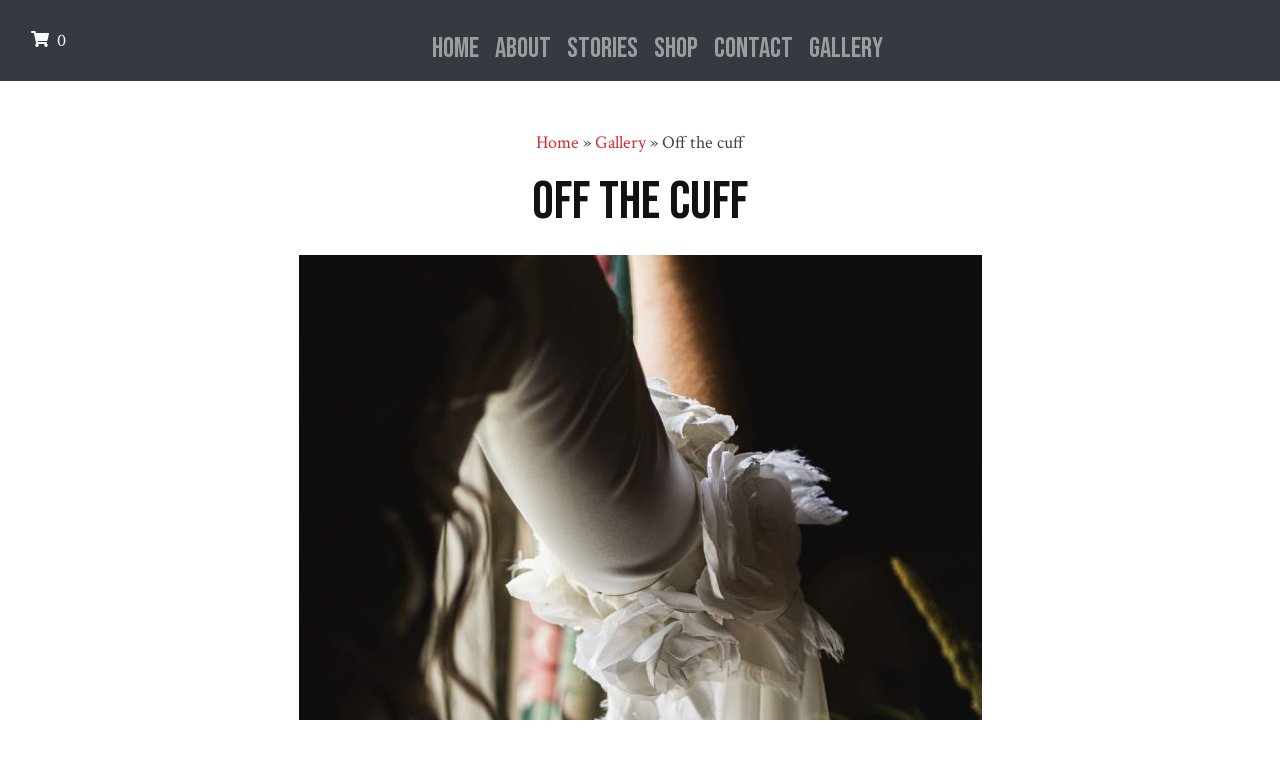

--- FILE ---
content_type: text/html; charset=utf-8
request_url: https://www.google.com/recaptcha/api2/anchor?ar=1&k=6LfPOP4lAAAAAPZsrDv9RlPzJfyLEJEcI5UQIHk5&co=aHR0cHM6Ly9kdWxjaW1hLmNvLnVrOjQ0Mw..&hl=en&v=PoyoqOPhxBO7pBk68S4YbpHZ&size=invisible&anchor-ms=20000&execute-ms=30000&cb=tbrce4us62yw
body_size: 48942
content:
<!DOCTYPE HTML><html dir="ltr" lang="en"><head><meta http-equiv="Content-Type" content="text/html; charset=UTF-8">
<meta http-equiv="X-UA-Compatible" content="IE=edge">
<title>reCAPTCHA</title>
<style type="text/css">
/* cyrillic-ext */
@font-face {
  font-family: 'Roboto';
  font-style: normal;
  font-weight: 400;
  font-stretch: 100%;
  src: url(//fonts.gstatic.com/s/roboto/v48/KFO7CnqEu92Fr1ME7kSn66aGLdTylUAMa3GUBHMdazTgWw.woff2) format('woff2');
  unicode-range: U+0460-052F, U+1C80-1C8A, U+20B4, U+2DE0-2DFF, U+A640-A69F, U+FE2E-FE2F;
}
/* cyrillic */
@font-face {
  font-family: 'Roboto';
  font-style: normal;
  font-weight: 400;
  font-stretch: 100%;
  src: url(//fonts.gstatic.com/s/roboto/v48/KFO7CnqEu92Fr1ME7kSn66aGLdTylUAMa3iUBHMdazTgWw.woff2) format('woff2');
  unicode-range: U+0301, U+0400-045F, U+0490-0491, U+04B0-04B1, U+2116;
}
/* greek-ext */
@font-face {
  font-family: 'Roboto';
  font-style: normal;
  font-weight: 400;
  font-stretch: 100%;
  src: url(//fonts.gstatic.com/s/roboto/v48/KFO7CnqEu92Fr1ME7kSn66aGLdTylUAMa3CUBHMdazTgWw.woff2) format('woff2');
  unicode-range: U+1F00-1FFF;
}
/* greek */
@font-face {
  font-family: 'Roboto';
  font-style: normal;
  font-weight: 400;
  font-stretch: 100%;
  src: url(//fonts.gstatic.com/s/roboto/v48/KFO7CnqEu92Fr1ME7kSn66aGLdTylUAMa3-UBHMdazTgWw.woff2) format('woff2');
  unicode-range: U+0370-0377, U+037A-037F, U+0384-038A, U+038C, U+038E-03A1, U+03A3-03FF;
}
/* math */
@font-face {
  font-family: 'Roboto';
  font-style: normal;
  font-weight: 400;
  font-stretch: 100%;
  src: url(//fonts.gstatic.com/s/roboto/v48/KFO7CnqEu92Fr1ME7kSn66aGLdTylUAMawCUBHMdazTgWw.woff2) format('woff2');
  unicode-range: U+0302-0303, U+0305, U+0307-0308, U+0310, U+0312, U+0315, U+031A, U+0326-0327, U+032C, U+032F-0330, U+0332-0333, U+0338, U+033A, U+0346, U+034D, U+0391-03A1, U+03A3-03A9, U+03B1-03C9, U+03D1, U+03D5-03D6, U+03F0-03F1, U+03F4-03F5, U+2016-2017, U+2034-2038, U+203C, U+2040, U+2043, U+2047, U+2050, U+2057, U+205F, U+2070-2071, U+2074-208E, U+2090-209C, U+20D0-20DC, U+20E1, U+20E5-20EF, U+2100-2112, U+2114-2115, U+2117-2121, U+2123-214F, U+2190, U+2192, U+2194-21AE, U+21B0-21E5, U+21F1-21F2, U+21F4-2211, U+2213-2214, U+2216-22FF, U+2308-230B, U+2310, U+2319, U+231C-2321, U+2336-237A, U+237C, U+2395, U+239B-23B7, U+23D0, U+23DC-23E1, U+2474-2475, U+25AF, U+25B3, U+25B7, U+25BD, U+25C1, U+25CA, U+25CC, U+25FB, U+266D-266F, U+27C0-27FF, U+2900-2AFF, U+2B0E-2B11, U+2B30-2B4C, U+2BFE, U+3030, U+FF5B, U+FF5D, U+1D400-1D7FF, U+1EE00-1EEFF;
}
/* symbols */
@font-face {
  font-family: 'Roboto';
  font-style: normal;
  font-weight: 400;
  font-stretch: 100%;
  src: url(//fonts.gstatic.com/s/roboto/v48/KFO7CnqEu92Fr1ME7kSn66aGLdTylUAMaxKUBHMdazTgWw.woff2) format('woff2');
  unicode-range: U+0001-000C, U+000E-001F, U+007F-009F, U+20DD-20E0, U+20E2-20E4, U+2150-218F, U+2190, U+2192, U+2194-2199, U+21AF, U+21E6-21F0, U+21F3, U+2218-2219, U+2299, U+22C4-22C6, U+2300-243F, U+2440-244A, U+2460-24FF, U+25A0-27BF, U+2800-28FF, U+2921-2922, U+2981, U+29BF, U+29EB, U+2B00-2BFF, U+4DC0-4DFF, U+FFF9-FFFB, U+10140-1018E, U+10190-1019C, U+101A0, U+101D0-101FD, U+102E0-102FB, U+10E60-10E7E, U+1D2C0-1D2D3, U+1D2E0-1D37F, U+1F000-1F0FF, U+1F100-1F1AD, U+1F1E6-1F1FF, U+1F30D-1F30F, U+1F315, U+1F31C, U+1F31E, U+1F320-1F32C, U+1F336, U+1F378, U+1F37D, U+1F382, U+1F393-1F39F, U+1F3A7-1F3A8, U+1F3AC-1F3AF, U+1F3C2, U+1F3C4-1F3C6, U+1F3CA-1F3CE, U+1F3D4-1F3E0, U+1F3ED, U+1F3F1-1F3F3, U+1F3F5-1F3F7, U+1F408, U+1F415, U+1F41F, U+1F426, U+1F43F, U+1F441-1F442, U+1F444, U+1F446-1F449, U+1F44C-1F44E, U+1F453, U+1F46A, U+1F47D, U+1F4A3, U+1F4B0, U+1F4B3, U+1F4B9, U+1F4BB, U+1F4BF, U+1F4C8-1F4CB, U+1F4D6, U+1F4DA, U+1F4DF, U+1F4E3-1F4E6, U+1F4EA-1F4ED, U+1F4F7, U+1F4F9-1F4FB, U+1F4FD-1F4FE, U+1F503, U+1F507-1F50B, U+1F50D, U+1F512-1F513, U+1F53E-1F54A, U+1F54F-1F5FA, U+1F610, U+1F650-1F67F, U+1F687, U+1F68D, U+1F691, U+1F694, U+1F698, U+1F6AD, U+1F6B2, U+1F6B9-1F6BA, U+1F6BC, U+1F6C6-1F6CF, U+1F6D3-1F6D7, U+1F6E0-1F6EA, U+1F6F0-1F6F3, U+1F6F7-1F6FC, U+1F700-1F7FF, U+1F800-1F80B, U+1F810-1F847, U+1F850-1F859, U+1F860-1F887, U+1F890-1F8AD, U+1F8B0-1F8BB, U+1F8C0-1F8C1, U+1F900-1F90B, U+1F93B, U+1F946, U+1F984, U+1F996, U+1F9E9, U+1FA00-1FA6F, U+1FA70-1FA7C, U+1FA80-1FA89, U+1FA8F-1FAC6, U+1FACE-1FADC, U+1FADF-1FAE9, U+1FAF0-1FAF8, U+1FB00-1FBFF;
}
/* vietnamese */
@font-face {
  font-family: 'Roboto';
  font-style: normal;
  font-weight: 400;
  font-stretch: 100%;
  src: url(//fonts.gstatic.com/s/roboto/v48/KFO7CnqEu92Fr1ME7kSn66aGLdTylUAMa3OUBHMdazTgWw.woff2) format('woff2');
  unicode-range: U+0102-0103, U+0110-0111, U+0128-0129, U+0168-0169, U+01A0-01A1, U+01AF-01B0, U+0300-0301, U+0303-0304, U+0308-0309, U+0323, U+0329, U+1EA0-1EF9, U+20AB;
}
/* latin-ext */
@font-face {
  font-family: 'Roboto';
  font-style: normal;
  font-weight: 400;
  font-stretch: 100%;
  src: url(//fonts.gstatic.com/s/roboto/v48/KFO7CnqEu92Fr1ME7kSn66aGLdTylUAMa3KUBHMdazTgWw.woff2) format('woff2');
  unicode-range: U+0100-02BA, U+02BD-02C5, U+02C7-02CC, U+02CE-02D7, U+02DD-02FF, U+0304, U+0308, U+0329, U+1D00-1DBF, U+1E00-1E9F, U+1EF2-1EFF, U+2020, U+20A0-20AB, U+20AD-20C0, U+2113, U+2C60-2C7F, U+A720-A7FF;
}
/* latin */
@font-face {
  font-family: 'Roboto';
  font-style: normal;
  font-weight: 400;
  font-stretch: 100%;
  src: url(//fonts.gstatic.com/s/roboto/v48/KFO7CnqEu92Fr1ME7kSn66aGLdTylUAMa3yUBHMdazQ.woff2) format('woff2');
  unicode-range: U+0000-00FF, U+0131, U+0152-0153, U+02BB-02BC, U+02C6, U+02DA, U+02DC, U+0304, U+0308, U+0329, U+2000-206F, U+20AC, U+2122, U+2191, U+2193, U+2212, U+2215, U+FEFF, U+FFFD;
}
/* cyrillic-ext */
@font-face {
  font-family: 'Roboto';
  font-style: normal;
  font-weight: 500;
  font-stretch: 100%;
  src: url(//fonts.gstatic.com/s/roboto/v48/KFO7CnqEu92Fr1ME7kSn66aGLdTylUAMa3GUBHMdazTgWw.woff2) format('woff2');
  unicode-range: U+0460-052F, U+1C80-1C8A, U+20B4, U+2DE0-2DFF, U+A640-A69F, U+FE2E-FE2F;
}
/* cyrillic */
@font-face {
  font-family: 'Roboto';
  font-style: normal;
  font-weight: 500;
  font-stretch: 100%;
  src: url(//fonts.gstatic.com/s/roboto/v48/KFO7CnqEu92Fr1ME7kSn66aGLdTylUAMa3iUBHMdazTgWw.woff2) format('woff2');
  unicode-range: U+0301, U+0400-045F, U+0490-0491, U+04B0-04B1, U+2116;
}
/* greek-ext */
@font-face {
  font-family: 'Roboto';
  font-style: normal;
  font-weight: 500;
  font-stretch: 100%;
  src: url(//fonts.gstatic.com/s/roboto/v48/KFO7CnqEu92Fr1ME7kSn66aGLdTylUAMa3CUBHMdazTgWw.woff2) format('woff2');
  unicode-range: U+1F00-1FFF;
}
/* greek */
@font-face {
  font-family: 'Roboto';
  font-style: normal;
  font-weight: 500;
  font-stretch: 100%;
  src: url(//fonts.gstatic.com/s/roboto/v48/KFO7CnqEu92Fr1ME7kSn66aGLdTylUAMa3-UBHMdazTgWw.woff2) format('woff2');
  unicode-range: U+0370-0377, U+037A-037F, U+0384-038A, U+038C, U+038E-03A1, U+03A3-03FF;
}
/* math */
@font-face {
  font-family: 'Roboto';
  font-style: normal;
  font-weight: 500;
  font-stretch: 100%;
  src: url(//fonts.gstatic.com/s/roboto/v48/KFO7CnqEu92Fr1ME7kSn66aGLdTylUAMawCUBHMdazTgWw.woff2) format('woff2');
  unicode-range: U+0302-0303, U+0305, U+0307-0308, U+0310, U+0312, U+0315, U+031A, U+0326-0327, U+032C, U+032F-0330, U+0332-0333, U+0338, U+033A, U+0346, U+034D, U+0391-03A1, U+03A3-03A9, U+03B1-03C9, U+03D1, U+03D5-03D6, U+03F0-03F1, U+03F4-03F5, U+2016-2017, U+2034-2038, U+203C, U+2040, U+2043, U+2047, U+2050, U+2057, U+205F, U+2070-2071, U+2074-208E, U+2090-209C, U+20D0-20DC, U+20E1, U+20E5-20EF, U+2100-2112, U+2114-2115, U+2117-2121, U+2123-214F, U+2190, U+2192, U+2194-21AE, U+21B0-21E5, U+21F1-21F2, U+21F4-2211, U+2213-2214, U+2216-22FF, U+2308-230B, U+2310, U+2319, U+231C-2321, U+2336-237A, U+237C, U+2395, U+239B-23B7, U+23D0, U+23DC-23E1, U+2474-2475, U+25AF, U+25B3, U+25B7, U+25BD, U+25C1, U+25CA, U+25CC, U+25FB, U+266D-266F, U+27C0-27FF, U+2900-2AFF, U+2B0E-2B11, U+2B30-2B4C, U+2BFE, U+3030, U+FF5B, U+FF5D, U+1D400-1D7FF, U+1EE00-1EEFF;
}
/* symbols */
@font-face {
  font-family: 'Roboto';
  font-style: normal;
  font-weight: 500;
  font-stretch: 100%;
  src: url(//fonts.gstatic.com/s/roboto/v48/KFO7CnqEu92Fr1ME7kSn66aGLdTylUAMaxKUBHMdazTgWw.woff2) format('woff2');
  unicode-range: U+0001-000C, U+000E-001F, U+007F-009F, U+20DD-20E0, U+20E2-20E4, U+2150-218F, U+2190, U+2192, U+2194-2199, U+21AF, U+21E6-21F0, U+21F3, U+2218-2219, U+2299, U+22C4-22C6, U+2300-243F, U+2440-244A, U+2460-24FF, U+25A0-27BF, U+2800-28FF, U+2921-2922, U+2981, U+29BF, U+29EB, U+2B00-2BFF, U+4DC0-4DFF, U+FFF9-FFFB, U+10140-1018E, U+10190-1019C, U+101A0, U+101D0-101FD, U+102E0-102FB, U+10E60-10E7E, U+1D2C0-1D2D3, U+1D2E0-1D37F, U+1F000-1F0FF, U+1F100-1F1AD, U+1F1E6-1F1FF, U+1F30D-1F30F, U+1F315, U+1F31C, U+1F31E, U+1F320-1F32C, U+1F336, U+1F378, U+1F37D, U+1F382, U+1F393-1F39F, U+1F3A7-1F3A8, U+1F3AC-1F3AF, U+1F3C2, U+1F3C4-1F3C6, U+1F3CA-1F3CE, U+1F3D4-1F3E0, U+1F3ED, U+1F3F1-1F3F3, U+1F3F5-1F3F7, U+1F408, U+1F415, U+1F41F, U+1F426, U+1F43F, U+1F441-1F442, U+1F444, U+1F446-1F449, U+1F44C-1F44E, U+1F453, U+1F46A, U+1F47D, U+1F4A3, U+1F4B0, U+1F4B3, U+1F4B9, U+1F4BB, U+1F4BF, U+1F4C8-1F4CB, U+1F4D6, U+1F4DA, U+1F4DF, U+1F4E3-1F4E6, U+1F4EA-1F4ED, U+1F4F7, U+1F4F9-1F4FB, U+1F4FD-1F4FE, U+1F503, U+1F507-1F50B, U+1F50D, U+1F512-1F513, U+1F53E-1F54A, U+1F54F-1F5FA, U+1F610, U+1F650-1F67F, U+1F687, U+1F68D, U+1F691, U+1F694, U+1F698, U+1F6AD, U+1F6B2, U+1F6B9-1F6BA, U+1F6BC, U+1F6C6-1F6CF, U+1F6D3-1F6D7, U+1F6E0-1F6EA, U+1F6F0-1F6F3, U+1F6F7-1F6FC, U+1F700-1F7FF, U+1F800-1F80B, U+1F810-1F847, U+1F850-1F859, U+1F860-1F887, U+1F890-1F8AD, U+1F8B0-1F8BB, U+1F8C0-1F8C1, U+1F900-1F90B, U+1F93B, U+1F946, U+1F984, U+1F996, U+1F9E9, U+1FA00-1FA6F, U+1FA70-1FA7C, U+1FA80-1FA89, U+1FA8F-1FAC6, U+1FACE-1FADC, U+1FADF-1FAE9, U+1FAF0-1FAF8, U+1FB00-1FBFF;
}
/* vietnamese */
@font-face {
  font-family: 'Roboto';
  font-style: normal;
  font-weight: 500;
  font-stretch: 100%;
  src: url(//fonts.gstatic.com/s/roboto/v48/KFO7CnqEu92Fr1ME7kSn66aGLdTylUAMa3OUBHMdazTgWw.woff2) format('woff2');
  unicode-range: U+0102-0103, U+0110-0111, U+0128-0129, U+0168-0169, U+01A0-01A1, U+01AF-01B0, U+0300-0301, U+0303-0304, U+0308-0309, U+0323, U+0329, U+1EA0-1EF9, U+20AB;
}
/* latin-ext */
@font-face {
  font-family: 'Roboto';
  font-style: normal;
  font-weight: 500;
  font-stretch: 100%;
  src: url(//fonts.gstatic.com/s/roboto/v48/KFO7CnqEu92Fr1ME7kSn66aGLdTylUAMa3KUBHMdazTgWw.woff2) format('woff2');
  unicode-range: U+0100-02BA, U+02BD-02C5, U+02C7-02CC, U+02CE-02D7, U+02DD-02FF, U+0304, U+0308, U+0329, U+1D00-1DBF, U+1E00-1E9F, U+1EF2-1EFF, U+2020, U+20A0-20AB, U+20AD-20C0, U+2113, U+2C60-2C7F, U+A720-A7FF;
}
/* latin */
@font-face {
  font-family: 'Roboto';
  font-style: normal;
  font-weight: 500;
  font-stretch: 100%;
  src: url(//fonts.gstatic.com/s/roboto/v48/KFO7CnqEu92Fr1ME7kSn66aGLdTylUAMa3yUBHMdazQ.woff2) format('woff2');
  unicode-range: U+0000-00FF, U+0131, U+0152-0153, U+02BB-02BC, U+02C6, U+02DA, U+02DC, U+0304, U+0308, U+0329, U+2000-206F, U+20AC, U+2122, U+2191, U+2193, U+2212, U+2215, U+FEFF, U+FFFD;
}
/* cyrillic-ext */
@font-face {
  font-family: 'Roboto';
  font-style: normal;
  font-weight: 900;
  font-stretch: 100%;
  src: url(//fonts.gstatic.com/s/roboto/v48/KFO7CnqEu92Fr1ME7kSn66aGLdTylUAMa3GUBHMdazTgWw.woff2) format('woff2');
  unicode-range: U+0460-052F, U+1C80-1C8A, U+20B4, U+2DE0-2DFF, U+A640-A69F, U+FE2E-FE2F;
}
/* cyrillic */
@font-face {
  font-family: 'Roboto';
  font-style: normal;
  font-weight: 900;
  font-stretch: 100%;
  src: url(//fonts.gstatic.com/s/roboto/v48/KFO7CnqEu92Fr1ME7kSn66aGLdTylUAMa3iUBHMdazTgWw.woff2) format('woff2');
  unicode-range: U+0301, U+0400-045F, U+0490-0491, U+04B0-04B1, U+2116;
}
/* greek-ext */
@font-face {
  font-family: 'Roboto';
  font-style: normal;
  font-weight: 900;
  font-stretch: 100%;
  src: url(//fonts.gstatic.com/s/roboto/v48/KFO7CnqEu92Fr1ME7kSn66aGLdTylUAMa3CUBHMdazTgWw.woff2) format('woff2');
  unicode-range: U+1F00-1FFF;
}
/* greek */
@font-face {
  font-family: 'Roboto';
  font-style: normal;
  font-weight: 900;
  font-stretch: 100%;
  src: url(//fonts.gstatic.com/s/roboto/v48/KFO7CnqEu92Fr1ME7kSn66aGLdTylUAMa3-UBHMdazTgWw.woff2) format('woff2');
  unicode-range: U+0370-0377, U+037A-037F, U+0384-038A, U+038C, U+038E-03A1, U+03A3-03FF;
}
/* math */
@font-face {
  font-family: 'Roboto';
  font-style: normal;
  font-weight: 900;
  font-stretch: 100%;
  src: url(//fonts.gstatic.com/s/roboto/v48/KFO7CnqEu92Fr1ME7kSn66aGLdTylUAMawCUBHMdazTgWw.woff2) format('woff2');
  unicode-range: U+0302-0303, U+0305, U+0307-0308, U+0310, U+0312, U+0315, U+031A, U+0326-0327, U+032C, U+032F-0330, U+0332-0333, U+0338, U+033A, U+0346, U+034D, U+0391-03A1, U+03A3-03A9, U+03B1-03C9, U+03D1, U+03D5-03D6, U+03F0-03F1, U+03F4-03F5, U+2016-2017, U+2034-2038, U+203C, U+2040, U+2043, U+2047, U+2050, U+2057, U+205F, U+2070-2071, U+2074-208E, U+2090-209C, U+20D0-20DC, U+20E1, U+20E5-20EF, U+2100-2112, U+2114-2115, U+2117-2121, U+2123-214F, U+2190, U+2192, U+2194-21AE, U+21B0-21E5, U+21F1-21F2, U+21F4-2211, U+2213-2214, U+2216-22FF, U+2308-230B, U+2310, U+2319, U+231C-2321, U+2336-237A, U+237C, U+2395, U+239B-23B7, U+23D0, U+23DC-23E1, U+2474-2475, U+25AF, U+25B3, U+25B7, U+25BD, U+25C1, U+25CA, U+25CC, U+25FB, U+266D-266F, U+27C0-27FF, U+2900-2AFF, U+2B0E-2B11, U+2B30-2B4C, U+2BFE, U+3030, U+FF5B, U+FF5D, U+1D400-1D7FF, U+1EE00-1EEFF;
}
/* symbols */
@font-face {
  font-family: 'Roboto';
  font-style: normal;
  font-weight: 900;
  font-stretch: 100%;
  src: url(//fonts.gstatic.com/s/roboto/v48/KFO7CnqEu92Fr1ME7kSn66aGLdTylUAMaxKUBHMdazTgWw.woff2) format('woff2');
  unicode-range: U+0001-000C, U+000E-001F, U+007F-009F, U+20DD-20E0, U+20E2-20E4, U+2150-218F, U+2190, U+2192, U+2194-2199, U+21AF, U+21E6-21F0, U+21F3, U+2218-2219, U+2299, U+22C4-22C6, U+2300-243F, U+2440-244A, U+2460-24FF, U+25A0-27BF, U+2800-28FF, U+2921-2922, U+2981, U+29BF, U+29EB, U+2B00-2BFF, U+4DC0-4DFF, U+FFF9-FFFB, U+10140-1018E, U+10190-1019C, U+101A0, U+101D0-101FD, U+102E0-102FB, U+10E60-10E7E, U+1D2C0-1D2D3, U+1D2E0-1D37F, U+1F000-1F0FF, U+1F100-1F1AD, U+1F1E6-1F1FF, U+1F30D-1F30F, U+1F315, U+1F31C, U+1F31E, U+1F320-1F32C, U+1F336, U+1F378, U+1F37D, U+1F382, U+1F393-1F39F, U+1F3A7-1F3A8, U+1F3AC-1F3AF, U+1F3C2, U+1F3C4-1F3C6, U+1F3CA-1F3CE, U+1F3D4-1F3E0, U+1F3ED, U+1F3F1-1F3F3, U+1F3F5-1F3F7, U+1F408, U+1F415, U+1F41F, U+1F426, U+1F43F, U+1F441-1F442, U+1F444, U+1F446-1F449, U+1F44C-1F44E, U+1F453, U+1F46A, U+1F47D, U+1F4A3, U+1F4B0, U+1F4B3, U+1F4B9, U+1F4BB, U+1F4BF, U+1F4C8-1F4CB, U+1F4D6, U+1F4DA, U+1F4DF, U+1F4E3-1F4E6, U+1F4EA-1F4ED, U+1F4F7, U+1F4F9-1F4FB, U+1F4FD-1F4FE, U+1F503, U+1F507-1F50B, U+1F50D, U+1F512-1F513, U+1F53E-1F54A, U+1F54F-1F5FA, U+1F610, U+1F650-1F67F, U+1F687, U+1F68D, U+1F691, U+1F694, U+1F698, U+1F6AD, U+1F6B2, U+1F6B9-1F6BA, U+1F6BC, U+1F6C6-1F6CF, U+1F6D3-1F6D7, U+1F6E0-1F6EA, U+1F6F0-1F6F3, U+1F6F7-1F6FC, U+1F700-1F7FF, U+1F800-1F80B, U+1F810-1F847, U+1F850-1F859, U+1F860-1F887, U+1F890-1F8AD, U+1F8B0-1F8BB, U+1F8C0-1F8C1, U+1F900-1F90B, U+1F93B, U+1F946, U+1F984, U+1F996, U+1F9E9, U+1FA00-1FA6F, U+1FA70-1FA7C, U+1FA80-1FA89, U+1FA8F-1FAC6, U+1FACE-1FADC, U+1FADF-1FAE9, U+1FAF0-1FAF8, U+1FB00-1FBFF;
}
/* vietnamese */
@font-face {
  font-family: 'Roboto';
  font-style: normal;
  font-weight: 900;
  font-stretch: 100%;
  src: url(//fonts.gstatic.com/s/roboto/v48/KFO7CnqEu92Fr1ME7kSn66aGLdTylUAMa3OUBHMdazTgWw.woff2) format('woff2');
  unicode-range: U+0102-0103, U+0110-0111, U+0128-0129, U+0168-0169, U+01A0-01A1, U+01AF-01B0, U+0300-0301, U+0303-0304, U+0308-0309, U+0323, U+0329, U+1EA0-1EF9, U+20AB;
}
/* latin-ext */
@font-face {
  font-family: 'Roboto';
  font-style: normal;
  font-weight: 900;
  font-stretch: 100%;
  src: url(//fonts.gstatic.com/s/roboto/v48/KFO7CnqEu92Fr1ME7kSn66aGLdTylUAMa3KUBHMdazTgWw.woff2) format('woff2');
  unicode-range: U+0100-02BA, U+02BD-02C5, U+02C7-02CC, U+02CE-02D7, U+02DD-02FF, U+0304, U+0308, U+0329, U+1D00-1DBF, U+1E00-1E9F, U+1EF2-1EFF, U+2020, U+20A0-20AB, U+20AD-20C0, U+2113, U+2C60-2C7F, U+A720-A7FF;
}
/* latin */
@font-face {
  font-family: 'Roboto';
  font-style: normal;
  font-weight: 900;
  font-stretch: 100%;
  src: url(//fonts.gstatic.com/s/roboto/v48/KFO7CnqEu92Fr1ME7kSn66aGLdTylUAMa3yUBHMdazQ.woff2) format('woff2');
  unicode-range: U+0000-00FF, U+0131, U+0152-0153, U+02BB-02BC, U+02C6, U+02DA, U+02DC, U+0304, U+0308, U+0329, U+2000-206F, U+20AC, U+2122, U+2191, U+2193, U+2212, U+2215, U+FEFF, U+FFFD;
}

</style>
<link rel="stylesheet" type="text/css" href="https://www.gstatic.com/recaptcha/releases/PoyoqOPhxBO7pBk68S4YbpHZ/styles__ltr.css">
<script nonce="apBmyy0v6Fr7p2XmcG6MJQ" type="text/javascript">window['__recaptcha_api'] = 'https://www.google.com/recaptcha/api2/';</script>
<script type="text/javascript" src="https://www.gstatic.com/recaptcha/releases/PoyoqOPhxBO7pBk68S4YbpHZ/recaptcha__en.js" nonce="apBmyy0v6Fr7p2XmcG6MJQ">
      
    </script></head>
<body><div id="rc-anchor-alert" class="rc-anchor-alert"></div>
<input type="hidden" id="recaptcha-token" value="[base64]">
<script type="text/javascript" nonce="apBmyy0v6Fr7p2XmcG6MJQ">
      recaptcha.anchor.Main.init("[\x22ainput\x22,[\x22bgdata\x22,\x22\x22,\[base64]/[base64]/bmV3IFpbdF0obVswXSk6Sz09Mj9uZXcgWlt0XShtWzBdLG1bMV0pOks9PTM/bmV3IFpbdF0obVswXSxtWzFdLG1bMl0pOks9PTQ/[base64]/[base64]/[base64]/[base64]/[base64]/[base64]/[base64]/[base64]/[base64]/[base64]/[base64]/[base64]/[base64]/[base64]\\u003d\\u003d\x22,\[base64]\\u003d\x22,\x22wrXCt8KLfsOzccOUw5zCp8K1HsOFAcKIw7YewrwUwp7CiMKKw6Qhwp5rw57DhcKTCsK7WcKRfDbDlMKdw40/FFXCpMOkAH3DrQLDtWLCgVgRfwvCqRTDjUlpOkZTc8OcZMOJw6ZoN1DCnxtMAsKGbjZnwqUHw6bDiMKMMsKwwoPChsKfw7NFw5xaNcKTKX/DvcOzT8Onw5TDvD3ClcO1wo48GsO/MSTCksOhL1xgHcOKw57CmQzDoMOwBE4GwpnDumbCicOGwrzDq8OEbxbDh8Kdwr7CvHvCgkwcw6rDjsK5wroyw5kUwqzCrsKawoLDrVfDosK5wpnDn0JBwqhpw4QRw5nDusK/esKBw58QIsOMX8KJUg/CjMK0woATw7fCri3CmDoDSAzCnj0LwoLDgCw7dyfCuATCp8ODTsKBwo8abzbDh8KnB0I5w6DCkcO0w4TCtMKabsOwwpFlHFvCucOxbmMyw4/Crl7ChcKew7LDvWzDs2/Cg8KhbV1yO8Kdw4YeBmrDs8K6wr4FMGDCvsKCeMKQDj0yDsK/VAYnGsKsUcKYN2sMc8Kew5HDmMKBGsKCQRALw7LDjSQFw6fCmTLDk8KSw6QoAX/CoMKzT8K/PsOUZMKvPzRBw6ocw5XCuxTDlsOcHlPCkMKwwoDDl8KaNcKuB04gGsKTw5LDpggGeVADwqLDjMO6NcOHMkV1NsOIwpjDksKxw4Fcw5zDlMKBNyPDlWxmcyYzZMOAw4xZwpzDrn3DqsKWB8OsVMO3SHBvwphJfyJ2UFlFwoMlw7PDusK+K8K9wpjDkE/CqMO2NMOew5pzw5ENw4MCbExMZhvDsA9WYsKkwrtodjzDrcO9Yk9/w7NhQcOyOMO0ZxAew7MxJsOcw5bClsK/dw/Cg8OyCmwzw7IQQy17XMK+wqLCtEpjPMOtw6bCrMKVwobDghXChcObw7XDlMOdWMOswoXDvsO/NMKewrvDosOtw4ASZ8OVwqwZw7rCnixIwokSw5scwqg/WAXCji1Lw78YVMOfZsOmfcKVw6ZsKcKcUMKLw5TCk8OJf8K5w7XCuRonbinCj03DmxbCgsKbwoFawrE4woEvLMKNwrJCw6F3DULCh8OuwqPCq8OGwpnDi8OLwozDvXTCj8KQw4tMw6IMw4rDiELCkw3CkCg/e8Omw4Rlw67DihjDh3zCgTMIO1zDnnXDrWQHw60uRU7CvsO1w6/DvMOdwpFzDMOCAcO0L8O6XcKjwoUzw6QtAcOqw64bwo/Dg3wMLsOzTMO4F8KhNgPCoMKDDQHCu8KlwpDCsVTCgkkwU8OUwoTChSwUYhx/woLCpcOMwo4bw7ECwr3CugQow5/[base64]/DqsKBw4TDhjfCuMKEw5VIw7vDrSBDAF4zPXhAw5Mnw5nDmQLCqC7Cs0F1w4dUHlo8EyDDt8OfGsOQwr0tIQhoVyPDh8O/[base64]/OA/DhV9Hw7TDicOMwpYawoYOwpjDi8OIwpZ8F2fCnTRbwrpyw7bCkcOTU8KZw5/DlMKsVTRcwp0QLMKWNiLDo0ZcWWjCmMKWfmjDt8Kaw5LDqRBHwr3Cp8Oaw6Uuw73CrMOhw6/CqMKvH8KcR2dYYcOtwrxXbUjCnMK4wr/Cu0vDhsKPwpLCj8KHURBBawrChQvCmcKfQzXDiT3DulbDt8ONw60CwoZtwrrCpMK0woLCiMKocnjDlsKdw5NAXhE5wp09IcO6LMOXfMKHwogMwojDmMObw6RuW8K8wr7Dhiw9wrPDo8KJQsKowoQqccOZS8KtBMKkf8Ofwp3Dvn7DkcO/BMKBVkbCsivDpgstwo93wp3DtkjCuS3Ck8KdUMKuTR3DocKgLMKLUsOLLCfClcOzwqTDnn9TR8OdG8K5w4zDvD/Dl8OZwrHCtsKBWsKDwpTCucKow4HDjhQUMMKBcsKiKhseSMOiHXnDoGfDm8OZZcKbSsOuw6zCisKnfzLCqsKUw63CpQVXwq7CqhUiE8KDa3gcw4/DrDHCosKnwqDCp8K5w64iAMOOwrHCicKrE8OqwoMVwoXDmsK+woHCn8O5GAVmwo1AUinCvFLCoyvCrmHDqh3DrcKBQVM7w6TDty/DnkQTNCjCq8OASMOTwrHCqsOkDcKTw43DjcOJw7p1L2UYQmIiayoUw6HDv8Oxwp/DkEYBdAA9wo7CsBlGeMOIbG5jbcORIX4RWALClsOJwpQjC3DDkG7Dk1XCqMOwcMOJw5s5UcOpw4zDgEHCphXCnyPDicKvIG4WwqZNwoXCknHDkxYlw5VjOwIbV8KscsOkw67CscONbXvDu8KSRcOxwrEkYcKLw7ICw6nDszInfcKLUyNkT8OLwqNrw7fCgA/CrH4GAUHDu8KYwrYFwoXCqXrChcKGwqt6w5h6Gg7CvSRDwqnCoMKrAcKEw5pDw7BSdMOjcVg6w6rCtiTDhcO1w68HbW4SVkvCnnjCnBE9wpjDqSbCocO3amLCgcK9cWrCo8KRJ2Jlw5vCoMOLwpHDqcOSMHMubsK/w6p7GG5mwpgNKsKxdcKWw59YUcKFFTUrcMO4PMK5w7vCsMOxw5IGUMK8HgjCkMOxLTDCvMKewo7CiF/CjsOVA28IOsOAw7bDjXU4w7zCgMOrfsOcw7Z3PcKETV/[base64]/[base64]/DtMOAFcOJQsORwozCqsOgw7TCvHPDuU4tTMObdcKnBsOfBsKHCcKcw6wrwoVRw5HDusOaZBBiYcK/w5jCnGrDp0VTEsKdP2YvJk7Dh2E/O2fCjyPDvsOgw4zCkxhMwoDCv18jGkk8dsKowoMqw60Ew6IYC3DCqlQHw4JDe2HCqg7CjDHDicOhw4bCvwl0HcOGwqnDhMObLQAUAgc2w5Zge8OQw5/DnV1Nw5UnezVJw7BWw4vDniQGex9uw7p4U8OJAsKFwqTDg8K2w7lhwr/CpQ3Dt8OiwrgaJMOuwpl3w6IBGVNRw6c5bMKjAQXDt8O/c8ObfcKsfcO/O8O0ax/CoMOhJ8Ofw7g9HQ8Dwr3Co2/DtAnDqsOXNxvDt1wvwrlTE8K0wpM+w4pGY8KJb8OkEyIvNwsKw7Q1w5nDpkDDgF1Hw4DClsOTTQ45UsOYwp/[base64]/[base64]/K3IIGsOTHcK0w6gsdCbDnFkHw444w49yw6TCj0nCkcOOWkccWcK/[base64]/[base64]/CpjYCccOYworDn8OrAMKYfk09w5N9BMKMw7jCt8KWw5zCksKpWD49wo3CgzZ2NsKdw5bCuxwwFx/CmMKQwpkSw7TDhF5KJ8K6wrrDoxXDuVdSwqjCmcO5wprCkcOIw6YkX8Ojeho2YMOBV3BTNgNRw6DDhwhpwqZowr9pw4XCmA0SwpnDvTsMwrgswqMgRn/[base64]/CgsKdGwfDvsOCw7N0F3nChgXCjsKlw54ewr/CtsOUfFrCmMOww7hRe8KQw6rCtcKhDi0NbljDpmA2woxcC8KoBsONw701wqZSwr/CoMKQB8Ouw6MuwrDCu8OnwrQYw7jClGvDj8OvBWlywrLCoxM+N8KNQsOOwpnCosK/w7rDqzXCkcKfWGttw6/DlmzCiUXDn13DrsKhwrERwq/ClMOBwq91Ri5rJsOfUlUjwpHCshNVNwZjZMOHW8KgwqvDu3FvwqHDvE9Xw7jChcKQwrVxw7fDq3HCv0HDq8KiFMOWOMOiw5klwr5VwrjCiMO8OFFudCXChMKDw5B/w4jCnQQvw5FULMOcwpzDu8KIOMKZwqnDicKFw685wotRJldxwrwiIgnDlm/DpsOiUnHClFTDiVlCfsKvw7TDv3wxwqLCksK+f1Jyw7rDjcOPeMKNJXXDmx/CsRsDwpFeemPDnMOyw6woIXXDjQPCo8OoE0PCsMKlNkItB8K9NkM6wq/DqsKCclgCw5khFQBJwrsSJ1HDhcK3wqZRC8Orw6jDksOSHlnDk8ORw4/Ct0jDqcOHw6Rmw5ouJi3CicK1cMKbbSjCtsOMM3rCrcKgwoNrakU+w64VSGxrKsK5wql3woHDrsOwwr97DibCv35dwpdSw5tVw5QXw6BMw4/DuMO2w5suSMKPEDjDgcK5wrl1wqLDgXXDssOtw7klDllCw5bDuMKuw51XOTNQw63CiVTCvsOqcsKPw6fCqERWwol9w6UswqTCs8Kew5pdaA3DkTHDql/CiMKPScKvwrgew7jDo8OpDy3ClEjCu0PCk1rCvMOGe8ODdMOiV3/Dn8KzwpTCosOZTcKKw5rDtcO4DsKuHcK/P8OLw4tHbcOfHMOmw6jCnsKYwr4VwrhFwrkIw7wcw7zDjMKiw5fClsKkTyAvZwxNc1dcwq4uw5jDmcOTw5/[base64]/Dr8K2Ixxuw5QXw699woXDhsOuekMXAcKqw47CnTjDljzCjcOJwrLCkFVZeDctwqV2woDDomLChBzCvzoUwq/CpUzDvlXCgyvDvsOiw5Ijw5xeEjfCnMKTwokFw44NCsKlw4jDo8OqwpDCnBBHw53CvsOwJsOQwpXDisOHw6t/w7rDgsKRw4cdwqrCkMOiw4J2w4jCmVQPwrbCvsKQw64/w7Zbw7MKD8OiewrCj1bCsMKhwoIcw5DDi8O/Uh7Co8K0wqvDj0tEDsOZw41/wpbDtcKDZ8OgRDTCsR/DvxnDq0d4E8KCRVfCusOrw5MzwoQUZcOAwrfCoR3Cr8O6MhnDrEgGV8OkeMKOaD/CpBfCryPDnXdqIcK1wqbDlWETHkMOCRpKAU4zw4sgIFPDkXrDjcKLw4vDgWwAZXPDiTkYfXPCt8OUwrUhYMKSCmMQwrMUVW59wpjDscOlw4XDuCEgw55cZBEgwrVDw4fCuBxRwrhJOsKAwoDCucOJw5M+w49KIsOrwo/DvMOlFcOYwoXCuV3Dgg/CncOmwonDhBkeGiJswqHDmAHDv8KqHHzCnQRVw6nDpD/[base64]/wpnDrmlwZ8KkG8K6BG7CjFPDm2fDiWYzclzCrW4uw7/CiADCiHpbAsKiw7jDvcKYw5/CqhJNOsO0Kj4gw6hmw5fDmw7CtMKtwoUuw5zDh8K1Z8OAFMKsZMKRZMOIwo4mV8ODRWkbdsK2w5XCosOhwp3CgMKBw4HCrsKBGFtAE0/Ch8OfJ3FVWgcgCz9mwo/CicKIERHCs8OwMmfCuW92wos4w5vCjsKhw59+N8Okw7ktcAfCi8O1w4xYZz3Dv3tLw5jCuMOfw4/CoxXDuXXCmMKZwr1ew4R5fgQdw7rCp1nCssKpw7tpw6/CocOefsOEwo1GwolJwrDDkXDDgMOIMmPDtcOew5XDnMOXXMKrw5RjwrcETEU3NwlfLnrCj1xjwpFkw4bDqsK6w6fDi8OBL8OgwpwnRsKBbMKww7vCpEpLZALCv2TDjhzDqsKxw5HDs8Ocwpdkw7s7egLCrwnCuFLClhDDsMODwoRwHMKtw5F/Z8KJBcOICsOCw7/Cv8K+w4JIwolHw4DDpTgww5c6wrPDjSlcIsOte8O/w4DDk8OZBTE5wq3DngNNek54PTDCrsOrVcKheQYbcsOSd8OdwoDDiMOrw4jDu8KXRGjCmcOsccOFw7zCmsOCJkLDkgIMwovDgMKRfXfChMKxwp/DimvCnsOgasOFUMO1YcKSwpvCgcOgIsOnwot9w7BwJMOtw6x+wrYLeFVmwqJPw4jDlMOOw6hDwozCtsOEwqZew5DCuGjDjcOWwonDhU0/W8KjwqTDoHVAwplddcOKw7oMHsK1Di9Uw7sZe8OSThYDw7wmw6ZjwohpbCUAGSPDo8O3fgfDlgoOw4bClsKVw7/DqRnCrXjCrcKgw48Kw57Dh3dEBcOiw60Gw6bCkTTDtiTDi8OKw4DDnBPCicOBwobCvmTDgcO5wpnCqMKmwoXDuVwqVMO0w4Ufw4LCvcOeeDfCtsOrcFnDth3DswQqw7DDgh3Dr2zDl8KgF1/[base64]/DuVETw7s7wpchNMK9PsOVw6LClMOAwpVlLCtaagDDixrDvHjDoMOlw4N5d8Khwp7DkXw1OUjDuGvDrsKjw5XDlhoiw63ClcO6P8OBLkM9w5fCjm0hwpZtQMOzwqHCrnTClMK9wpNZGMObw4/CgRzDnBHDnsOOcik+w4NNNWkYZsK1wpsRNwfCtsO3woIhw67DmcKjNx8YwrlvwprDmsKRcAIGfcKJMG9SwqgNw6/DhlI5PsKBw6MYK05fCFUcP0Exw6Q/bcOsKsO0X3LCl8OXbWvDnlzCvsOUVcO7AUYhWsOJw4tAW8OreTXDuMOeeMKtwplewqERXXvDrcO2ZsOlEEHCucKiw50Uw6Yiw7bCosOew5tDVhkWRcKYw6cFLMKrwp8RwoxjwqdNP8KIAn3CkMOwEcKACsOCEA/CvsOWwrDCi8OgYglYw7rDkCcwHy/CiA7Dh3QAw6/DngTCjA8LR37ClWd7wp7DhMOHw5rDqSgbworDtsONw63CkSIOZsO3wqVIwqh3McOFBDvCk8OpI8KXC1/[base64]/wrXCksO8w4McLMK7PsKzw5XDvMOxdsOCw7/DlFlZGcKDc244AcO0w44lOVDDksKXwohqY1ZLwqFiZ8OywohiQcKpwqHDrnVxfnsxwpEYw5cQSnApVMO2RsKwHBTDm8OiwofCg2x1PsOYTkwpw4/CmsKMM8KkXcKPwolqwrfDrh4ZwokifErDgWIgw4QPM27CrMOhRhtSRQHDmsOOQi7CghDDvzQiXRB2woLDvUvDr0d/wo/DtDQYwpIAwr0ZQMOEw4ZnEWbDpsKBwqdQHRkvEMOfw6zDk20ubzDDthfDtcOZwqFmwqPDhw/Dh8OhYcOlwpHChcOfwqZSw6hOw53DvcKZwoF2wrE3wpvChMOlY8K7WcO2EQg1d8K6w5TClcOXacK4w5vCiAHDmMK5VijDosOWMSdWw6J1JMOPZMOResOaHcKUwr/CqH5CwqtHw60dwrEYw5rChcKUw4jDv3zDil/[base64]/[base64]/BMKsw7J+JHIZwr8PUDTChFBJZMKXw7HCuQN6wpDCvGbCm8KawpTDljjCoMKyOsKlwqjCuynDo8KJwovCmnzDoicawr1iw4U+PQjCpcOvwqfCp8O1QMOhQwrCjsKJOmYew4NdWS3DnVjDgQkdCcK7N1rDqgHCmMKmwo7DicKdRDUOwqrDtcO/wrIPw6Ruw6zDtjDDpcKAw7A8wpZlw4VTw4UtJsKMSkzDsMOtw7XCp8OZOsKNw6fDom4PQcOpc3/DhGRmRcKeIcOnw6RSWXxTwroswr3ClsO4an7DscKAEMOMB8OYw7bCqABTBMKawppsLHPCin3CiDHDsMKHwqdRAyTCmsKEwrDDlj5wZcO4w7PDnsOGY33DsMKSwoAnPjJjw7k4wrLDn8OuPMKVw5TCj8KRwoAow7pGw6Y9wpXDqcKBc8OIVEDCrcKATGUzE0/Doy5XPHrCiMOXGMKqw78dw4kow6E3w7TDtsKYwrBswqzClcKOw6w7w7fCq8Olwq0bFsO3McObRcOBNHhWBUfCg8KyAcOnwpXDqMKewrbCi2Uvw5DCs0wvawLCjS3Ch0nCnMOBSU/[base64]/Diy1qa8KlDWLCqBoww41tTVnCnMKyw5EPwoTCpsOTK3wKwox+ckZGwqFlY8OwwpFZKcOPwrHCkR41wr3CsMKmw5IZXFQ+PcOtCix5wrNGDMKmw6/CocKww7IcwobDl01Vw4hWwpMKMA0ePcKvO2PDoXHDgMONwoRSw682w6JPem5TMMKAClPChcKcb8O5B0INQzfCj2BYwrjCkQNcHcKTw5VmwrpUw7o8wpAaXEZnIcOWSsOkw6VTwqd/wqvDmsK8DcKbwpZDKw4uY8KpwphXPiQDbDkZwpzDmMOTCsOuPMOEFBHDlyHCuMKeEMKoNk1Tw57DmsOUbcOdwrQyMcKdDCrCkMOqw4DDj0nChipRw5vDk8KNw6koZw5bM8KsfjLDjTXDh1Bbw4PCkMOxw6jDsi7DgQJnOAVlTsKjwqUDJcKcw4FhwpYOP8Knw4/[base64]/DtkQnRSYkw43Dh8O/woXDr1XDgEjCojPDp1DCrS3DrHEuwoMLZh/CqsK7w4PCiMKQw4FbA3fCscKAw4jDp21LP8KQw6HClyJCwpdxGl4Ow58gOETDr1EXwqUvAlJ3woPCuFYdw6lfH8KfLQPDv1PChMOJwrvDvMKdb8KVwrcNwqXCocK/[base64]/wrd4w6jChUXDsFJEQHt5McKvwocMBcOGw5/DjifDjcOiw6pVTMOFTiLCpcKoXWAyf1wnw6Faw4ZYR3TCvsOYclXCr8KLF1kiwqAzBcOIw5fCkyXCg13DjSvDqMOEw5bCiMONdcKzQkvDinBSw6VNNMO8w74Cw7cME8OgAB3DqMOPccKGw7jDhMKNU1gAA8K+wrPDiFtxwonCuR/Ch8OvGcOPNAzDojXDlD/Dv8KmGCHDmyA7w5NYJ1wJAMOkw6c5IcO/w4PDozHCpXDDm8KTw5LDgG9tw7nDqS9pF8O4wqLCtzzCrz41w6DCl18xwofCvcKaf8OqT8Kow4/CoXVVUQrDiVZewoJpUx/CtU8JworCosKFP313wogYw6lwwpNPw4QGIMOWBcOIwpdjwr0gakTDuEULDcOgwqTCsBdOwrI2wqHDtMOUNcK+VcOSK0UUwrwHwo3Cj8OOJMKcYEFuJcOSPiPDuQnDlWbDscOqQMKCw4AzHMKPw5XCiWhGwq3DrMOYUsK/wozCmSDDjkJ3woUkw7oVw6x6wpEwwqF3RMKeSsKGwr/Dg8ORO8KlFRTDqi9kd8ODwq7DnMO/w5MoYcOfBMOewo7DmMOAV0dUwqnCj3XDr8OcLsOKwqrCpDzCnRpZXsOLOAxQN8OEw5BDw6IWw5HCg8KzPHV/wqzCmiXDqsKXfj9gw5HCoybCq8O/woHDrhjCpQInAmPDrwYLPMKawo/CjR3DqcOHAgjCjxtrD3xFEsKCem3CpsOVw4xsw4IMwrhWQMKKwofDtMOywobDuFrDgmsSLMK2EMOcHTvCpcKNZjoLN8O3UUVzBmDDiMO7wpnDl1vDqMObw7Imw5Y3wq4AwrdmfUrClMKCPcOePMKnIcOxSMO6w6A4wpcBVHk5Ekocw6PCkGTDhF11wp/CgcOOKD1eMyTDl8K1O1JhH8O5cyPCl8KHRB8RwpJ4wpbCkMOESnvCrRnDp8KnwofDk8KOAhHCp3XDoXLCmcO3A1fDlBwfPxfCsm0Bw4rDp8OYADjDjQcLwo3CosK9w7TCrMKbZE1AYiwdBsKZw6NEOsOxBEl8w78twp7CiDPDvcOTw7YGTjxGwp8gw4lFw6/Djw3CsMOjw6AHwrczw5vDsmJYCVPDmiDCsUt1JFQVYsKyw6RPccOawqTCtcKRDcK8wovCssOyNhBUGiHDqsOyw6wjdBjDuVw5IyImE8ORFznCgsKiw6ktGxJtViLCpMKINcKAFMKtwp/DkMO/[base64]/DpArDgF7Chx3DvB3DrQLCoBLDv8O9F8K9M0rDqcOYZWkWThJmJx/CpWlsbAlONMKKw5/DjMKSf8OoesKTKcKvXR4xU0l6w6LCn8OmE0JEw7bCoGjDv8OEwoDDhVDDpx8Cw7Btw6l5E8KvwrDDoVoRwovDkFTClMKvOMOOw4t8DcK3BHV4VcKOwrlRwp/DjEzDk8OHw4PCksK8w64CwprDgk7DvsOnEsKzw4bCpcOuwrbClGzCrFtvUk/ClyF1w7NJw6HDuADDtsOjwozDqjAPL8Ocw4vDi8KtM8OmwqkAw7DDqsOMw6zDucO3wqHDtMOcGhg6YRICw6lhBMOPAsKwVSByXyFSw7LDhsOAw6QgwqvDqhdQwpMEwoDDo3HCrlU/wrzDqQDDncKkSjACIF7Cj8OuV8OlwqFmfsK4wr3Clw/Cu8KRAcO7PjfDojMkwqTDpxHCnxtzXMKqwqPCrhnCvMOQesKccE1FWcO0w7ZwWwHChzvCqWtvPsOZTsOPwr/DmwjDlMOqQzvDrwjCgn47fMKJwo/CngjCpyDChE/[base64]/DlDDCvMOHOQkcw5vDtsODwrLCuMObwrg9wpIIw4kcw7JSwqAEw5vDiMKFw7ZBwpNhbTfCrMKpwqMAwr5Hw6Z2OMOvE8OjwrjCl8OMw54nLUzDnMOJw5/[base64]/wqXCoxMMwqxKw7fDlDDDigszBcOsOsOPFQ1+wo8YRMK4CMO7VVpvBF7DnQDDhGDChwrDocOMMMOUwo/DihV9wpENfsKVEyvCvcOAwoteOggyw5YbwptyfsOew5Y0LEnCjQoQwqw2w7QfVGUxw4rDi8OWBVzCuzzCgcK1esKxE8KuPwpuLsKkw4vCmsKfwpR1dcKdw4pVEBEtZDnDs8Kowqx/[base64]/DmsOkIsKrBcKow4TChMKaS0rDlcKJw6LDiQ48wotrw6XClsKxPMK3PcORMg1EwpZWSsO6T21EwpDDpxrCqUB3wrA9EADDnsOEM3dyXxXDs8OJw4QjOcKiwozDm8O7w6HCkEENRjvCmsKpwrzDmEV/wo7DoMOxwqwowrnDq8KGwrbCtcK6bxsYwofCsmzDk1E6wprCp8KYwrE/[base64]/DumsGwrLDvMOYYsOfw7bCj0TDjMOWw6jDqMKADMObwofDnTZtw4RiN8Ktw6PDi1M8Zm/DqCJKw63CpsKee8O1w77DtsK8NMKew5RfXMOpbsKQGcKXCmsYwrVrwqkwwo5wwrHDoEZ0wq9nSWjCpGgdwo/Ch8O6Cy0ORHB3Q2LDkcO+wrPCoAlPw7EiPyhzWFxAwrFne1csI20RDBXCpCxZw6vDi3TCoMK7w7/[base64]/[base64]/wr/CiEZZDCjDk8OLwqwGw6vCvsO5w7jCuHnCnzMVJUQ+J8OwwrxpSMO4w5vCrsKodcK8HcKKwocPwqTDq3LChcKoRnUQICLCr8KxFcOowpDDs8KqSCPCsDzCoHIxw6TCqsOUwoE6wofCtiPDkGDDsid/ZUIBJcKWWMOmcsOJwqVDwqQbJVfDqmkYwrAtTWbCvcOBwrRCMcKZwrc/[base64]/CrMO3w63Cj8O4DyJSw5LDn8KgwqnCvBXDsEDCvHnCo8OewpNCw4wAwrLCozzCiCIjwowobHPDmMKeFSXDlMO3GRzCt8OxcMKQYRHDsMKmw6DCgFk/CMO6w4nCggI3w55owq3DjQ8jwpUZYBhcI8OPwpJbw4Aaw7drDERyw5A4woBeaGoqacOMw47Dgnxmw6lASzgvdFPDjMKKw6gEPsORdMOXAcOieMKPwq/Comkdw6nCucOIEcK7w4oQOsOhfkcPME8Vwr92wrgHH8ODB3DDjS4zNMONwoHDn8Kiw4gBO1nDksKqExF+NcKuw6fClcK5w7/CncO2wo/DuMKCwqfCl3IwdsK7w40dQw4zw7zDgCDDq8Ozw4fDnMOGFcOTwpzCq8OgwqPCqQw5wrMhbsO5wpFUwpRdw4bDgsO3N1vCr1HDgAhKwr1UIcOHwpbCv8KNX8O8wo7CicKew7dfGAbDgMKmwpPCl8OQZXjDqXxqwpTDggM+w7PCqm/CvUV7ZF5heMOpIX9GdFDDi0zCmsOUworCs8O2JU7DjE/CkFceDzDCkMOww7Bdw519woF5wrJebxrDjl7DocODf8O9G8KudxwWwobCvFlWw5rCtlrCuMOYUcOKSCvCqsOjwpbDvsKNw6wPw6PCkMOiwrHCtVRLw6x4K1bDlcKZw4bCk8OAahUsOCNYwpkUZMKlwqFpDcO3wojDgcOSwr/[base64]/[base64]/DgXsPfcOswoDDv8ORw4sITDIbfcKIw7DCjhtpw7Fsw77DsFNYwqPDgmTCh8KHw77DjcOvwrbCksKPX8OVLcKlfMKcw7kXwrFdw7d4w5nDj8OEw68IUcK1B0/ChDvCtDXDj8KAw53ChXXCpcKzVyVvXAnCozXDgMOcCcK+BVvClcK4GVx3WMKUV1XCr8KrHsOnw6xNQ2gaw7fDjcK3wrnDoCcvwoDDtMK7JcKmYcOGXj/DtENTUgLDomvCqxnDtAYWwqxFHsORw5NwAcOIccKcMsOjwqdkK27DssKWw44LI8KEwrsfwrHCkh4uw7zDr20dZkBZFSfCiMK6w6tlwpHDqMOSw5l0w4nDsWouw5oMRMKaYMOwSMOcwp7Ci8KdVBrCkVwmwpw/wr03wpgEw6RONcOCworCsTswGMK3CX/[base64]/DtsO5wqbDoDbDsCjDpgLDnRbCu8OlVUPDssOBwoVSZErCmm/[base64]/[base64]/[base64]/[base64]/[base64]/CkUrDpsO6WTXDmQjCgUwxeXTDuyo4OMKSfcO+DUbCsHHCusO4w7hLwpdXWSrCsMKwwpcEJGLCjjTDmkwmJMOBw5PDvC5hw6rDmsOVOg5qwpnCssKgFkrCgE1Ww4caS8KfdMK4w43DnAPDssKNwrvCucKRwrh8NMOgwrvCuDEcw5nDkcKdWgfCmVIbRD/CtHjDjsObw5F2DWXDkSrCrcKewoEfwozCj1nDp3xewp7DoHDCs8O0M2R4MEvClRTDmcOYwp3DsMKDdWzDtlXDpsO+FsOFw6XCtkMRw60XEMKwQzEsWcOQw54DwpXDr2JNNcORAxdNw4rDscK9wpzDhMKpwpjCk8Kfw7IyGcKvwo10wqXClcKHAXE5w5/DmMKGw7/[base64]/[base64]/Dr8Ocw77Cgy5NwqQTCyrDuQ/CmnbDusOtYkEdw4bDlsK+w4fDi8KBwrPCocKzAg7ChMKiw5jDqFY3wrvDm2/DmcKxY8KJwrjDkcKIUwjDmXvCi8KESsKowpLCrktSw5zCh8Klw6h1GcOULFHCgsOnXAIrwp3CpyJoGsOvw4AcPcOpw7xewr8vw6Qkwr4PfsKpw4nCuMKxwo3CgcKtIljCs3/[base64]/CvGFIXDI0wofCtMKQAsKTCgLCrVrDpsKowoPDhWtES8KddHzDkwLCksOywqU/azLCscKRSTEuOiDDoMOowpNvw5DDqMOjw7nCssOwwrrDuizCh3QsAXtTw7vCpMO+EzTDgcOywqlawpfDn8Kaw5DCgsO3w73CmMOqwqnCrsKEFcOTXsOrwq/[base64]/w7XCliLDosK/K8Obw6nDqsKGwoUiAj7CoF/Dn3ofw6FAw6rDj8K7w7vCsMKww43DhT9xXcKUXHI2SGLDgWYOwrfDkHnCjXTCpMOQwqRqw4csFcK6RMKZWsKMw6g6SRjDqsKCw7N5fsO6cTrCvMKZwrTDnsOXCkzCuB5dXsKHw5nDhG3Ch1nDmSPCksKMaMK8w5lUe8OGejBHNsOBw5PDn8K+wrRQU1fDvsOkw5/Cl0DDqQ7Ck3Q5OcO2VMOYwpbCmMOXwp7DuA3Di8KdXsO5Lm7Dk8KhwqFXbHPDmB3DiMKTQQp0wp1uw6lOw65Bw6DCpMKrQ8Opw6/Co8OoWw4uw78sw7hfR8OTGn1HwppUwrDCs8OCI1tAMMKQwqvCqcOpwr3CmRYMLsO/IcKCdBA5eUXCiG8bw73Dm8KgwpLCqsKnw6bDnsKfwqozwp7DjBVywqM+NANoRsOlw6XDvyPCvg3CoTA+w5jCjMOOP2PCoCdWQ1fCqxPCtk4YwqQww4DDh8KQw5zDvU7DqcOZw5nCnMOLw7NIH8OtG8KpOAdSalQIZcKQw4k6wrBFwoQqw4w/w6FBw5x0w7XDtMKDPHJQwpNaPiPDuMKKRMORw43Cv8OhJsKhMHrDsnvClsOnQQzCkMOgw6fDqcOsfMOUKsO3P8KDfhvDtcKFQRA0wp5eEcOSw6YowpXDsMKtGi1Dw6YSRsK6aMKXEjnDqUjDn8KtYcO2fMO0WMKuFGVQw4gzwoctw4xbfMOow7/Cjx7ChcKIw5rDjMKlwq/Dj8KcwrXCh8O9w7DDgC5uSylpcsKjwokHZW/[base64]/DkMKcw4TCnmTCgUnDq2twFmrDsw3CgibDs8OzDcKUXUt8I1/CnMKLA3fDhcK9wqPDmsOlXjQpwr/ClhfDi8O5wq1/w4oJVcKZFMKnM8KsETHCgWHCksOJZ1ltw4MqwqMwwrbCuWY5cBQCN8Kqw4d7SBfCm8K2fsKwOcKBw7BAwrDDqTHCrhrCrg/[base64]/DgVdhZgcKw6bCsV/Dg3h8H19rHcKqw5kgRMOmw47DixpMFMOvwqjCscKAd8OVG8OnwoVcdcOOJwo4asONw7zCmsKDwpQ4w5MvEC3CnirDi8OTw43Dh8ORcEN7TjlcF2DCnnnCoh/CjzpWwo3DlX7CtALDg8OFw7cew4EZOmJNYsOxw7LDjxNQwozCrB5LwrXCvVUUw5oKw5lcw7cDwqTCv8OAOsO8wpxZZXtQw43DnU/Cl8KwTm9OwoXCpUoyHMKcLwI/[base64]/DhABUacOJwr3Ch1LDvSAPwo9zwrJgLHLCslLDhVbDv03Dv2rDlHvCiMOgwo0fw4pGw4LCkEF3wqBFwpXCgnzCqcKzw5HDncO1YMOyw75GVzUtwr/[base64]/Co8K+FyzDi1vDucKOCg/CoMO3w5nDlncswpBTw5ddLsKNKVdyaDNHw5I5w6bCqw0hbcKSTsK9dsKow4fCqsOELD7CqsOMasKSPcK/[base64]/DtQDCp3saP8KDw614w5Z2CC59w7jDiMKSbcO4a8KuwqRZw6rDvCXDqsKvJHLDmyrCqcKvw500YCPDgW8fwq8twrRra1HDosO1wq1qL3PCvMKuTjLDuVkVwr/[base64]/DhGLCksKdw4fDtsKNwpXDln7CicK3DlHDh8KYwoTDrcK/w63CusOQOQ/Co1HDi8OLw5PCqMOWQcKiw4XDtUZKPRwEUMKxWmVHOcKuNMOmDERVwp3Cm8O9a8OQAUQ+w4DDp0wMw58tOsKpw4DCh3EswqcGFMKtwr/[base64]/DhsKtRCluO8OOwqYaFho/c8OQw5/DuxzDocONRsKAK8ObJMOhw5psd3oRUTVoKDpuw7rDpRolJBt+w5pxw5g/w4jDuBd9bGF+MmbCl8Ofw51oXR4wEsONwrDDjBfDm8OaMkHDizxaExYVwoDDug0qwqE7YhnCqsO4w4DCjj7ChFrDvRUhwrHDqMOCw6tiw4BgQRfCk8Kbw5XDucOGa8O+EcOFwqRHw7ocUyLCkcK0woPCtnMcWUzDqMO+ZcKkw6d1wqLCplRfT8O/FMKMT27CqF0bOkHDpw3DncOgwr0/YMK2HsKJw7djFcKsLMO6w73CmSHCjMOVw4AdYMO3ZRQyAsOBwr7CvcO9w7bCullaw440wo7CjUgZMj5dw5fCnD7Dvm4ddhg/Lwtfw53DjlxbNg1YXMO3w71mw4DCtMOTT8OOwo5cHMKRNcKOVHtPw7LDmSHDn8KNwrzCnFbDjl/DpDA+ehkHaxIQCcKqwrZEwrp0ChQqw5TCogdBw5/Cm0x6wo9FABfCjlQpw73CiMOgw59hFGXCun7Dt8OHO8KMwq/DukwUEsKfwoXDlcKFLGAlwrzCosO+e8OPwpzDtSLDiBcYa8Kgw7/DsMOqZMKEwrVQw5w0IynCsMOuFRl+KjLCpnbDt8K5w63CqcOiw6bCs8OBLsK1wqfDpF7DrSTDgHA2w7XDqMK/[base64]/wofCpcKOwpNEw4Ezw53DkzoqwonCrFTDjV3CsG/ComoJw5bDrMKqB8KjwqlvTRkFwpfCpsOcNXXCt35Ww4k+w5plLsKxQ0oIb8OuKX3Dpjl6wpYnwpTDucORVcKnOMOmwoNRw7HCssKRZ8KsTsKATsK/OmgPwrDCh8K+EivCvmHDosKrf3gwbTg8KxjCqMOmNsOcw7lfEMK8wp4YGn3CmS3ChljCulPCtMOHQw/CpsOsJcKjwrgMScKAHRbCqsKgci8ldMKZJDJMw5NtVMKwcDDDiMOewrrChVlFAMKJGT9jwqYJw5/[base64]/DlsOHesKubjJ3bxnDrVsEf8Oqwo3DhVY+FEN5Hy3Ci07Dujw+wqhYH23CvzTDj31aHMOMw5HChCvDvMOgR3hqwr1pVU1vw4rDs8Oiw40Nwpw7w71tw7HCrB1OKxTCvBZ9RcKbRMKkwoHDo2DCuHDDvnk5WMKwwrJSAhbCvMOhwrHCngXChsOJw6TDt0VSADvDqw/[base64]/wrnDqsO1woVxEypzw47CrMKnOcKKw5lCw6XDrsOtw73DqMKyOMOkw7vCpGwLw6wrQicuw6Ihe8OVQDhWw6YMwqLCrUcaw7rCgcKCLy8/QR7DmDfDicOlw5TCkcKewqNKAGpTwo3DvTzCmsKGX1ZYwqjCssKOw5ADGksQw6zDp1nDncKRwo42ZcKZX8ORw6HDvynDqcO7wrcDwo8/AsKtw7YOYsOKw5DCqcK/w5DCkQDCgMOBwqFWwq1bwqE1esOaw6MlwpjCvCdVHGjDr8OYw5UCYiQew4bDuUjClMKnw5IPw7/[base64]/CvHLDoMOZwr8HLU/CnSLCsMOEwp7Dv0gKRsO2w64Sw4o6wpU1RBQTIxREw5rDtAApBsKKwq5awoJfwrHCpMKiw7XCq0sdwrknwqMZQmJ0wpdcwrU+wozDuAsNw5HCsMO/w6dcbMOTecOOw5MRwobClCDCtcOOwqfDpsO+wqwbJcOMw54vSMKKwoDDhMKCw4NNUMK9wr5vwpLCti3CvMK6wrBXO8KpWX94wrfCusKuJMKXPlwvUsOEw5YBUcKPfMKWw49OdDdNYcKmB8KLwrFtJcOwacOrw6x8w5rDmgnDtsOrwo/CqlTCqMKyCX3DvcOhGcKMSsKkw5LDqwQvD8KJwpfDi8KyEsOtwrsTw5LClBc6w6MYcMKZw5TCnMOuHsOORHzCr3oRcx82TjrCnjfCrsKuRXo1wrrDmFgrwrnCvsKqw7DDp8O4PF7DuzLDvVXCrE5aJsKEIDImw7HCosKCJsKGEDhfFMO/wr0pwp3DncO9csK/R2HDux3Ch8K6LcO0D8K/[base64]/Dn0rCssOCQRjCm8OLw5PDgHgzwotzw6nCsjDDhcKUw71awpIoMV3DlyXDj8OEw7B6woXDgMOYwr/CisKZAx04wp/DpgNvPDbChMKyEcO+EcKuwqJNGMK5JcONw78KLAxkIxk6wqLDpHHCnVgoCcOZQmrDlsKuDk/CtMKkFcKww4w9IBvChQhQTzbChkAywpJswrPCsXddw6w2ecKqdnJvLMOBw6tSwoFSEExWOMO+wowXVsKvIcKUP8OwO3/[base64]/wpJLU3J5wpsCwoTDljEmwqPCgAlTfmHDhiHCvXjCncKLN8Kvw4QQKXvCrjvDqlzCpA/DoQYhwpBFw71Sw4PDkX3Dp33CicKnZ2zCrijCq8KYIsOfGiNeBFDDqHYow5TCk8K6w6fCmMOzwrvDsCLDnG3DilPDrjjDjMKtBMKSwo4Nwq9neXh2wq/ClD58w6siI1BTwpF0O8KmTy/CvVATwqs2d8OiGcO3wpRCw5LDpcO3IcOXEsOeAX9qw7LDi8KFZlpbf8K7wqwywobDri7Dr1rDgsKSwpJNRycOQC8SwptQw5Mow7QWw5lcLD46MXHCngo9woU9wo5uw7/Di8O4w6vDvQnCusK/CjTCmy7ChsKxwqoiw5QaGiDClsK9BQJ8E3NjDw7Ds0Fkw6/[base64]/CmUIfIMKzF8KlMUPDp8OTX8O0w7/CrA4yN3BbCVUVGEkUw5XDlABdb8KUw6nDq8KRwpDDt8OObsK/wpjCsMO3woPDuyJmKsOKNijClsOXw7ABwr/[base64]\\u003d\x22],null,[\x22conf\x22,null,\x226LfPOP4lAAAAAPZsrDv9RlPzJfyLEJEcI5UQIHk5\x22,0,null,null,null,1,[16,21,125,63,73,95,87,41,43,42,83,102,105,109,121],[1017145,942],0,null,null,null,null,0,null,0,null,700,1,null,0,\[base64]/76lBhn6iwkZoQoZnOKMAhnM8xEZ\x22,0,0,null,null,1,null,0,0,null,null,null,0],\x22https://dulcima.co.uk:443\x22,null,[3,1,1],null,null,null,1,3600,[\x22https://www.google.com/intl/en/policies/privacy/\x22,\x22https://www.google.com/intl/en/policies/terms/\x22],\x22izQkvgiLCcP4Bi8KffhR93rYOXGbDGnzj4ii4aSQb80\\u003d\x22,1,0,null,1,1768743958416,0,0,[85,248,205,51,25],null,[135,149,17,179,62],\x22RC-TwqiLrI_PWZKAg\x22,null,null,null,null,null,\x220dAFcWeA6dRvCdA9XiLzRnCTFJypToPGrvZZqa-qy0fTW5NRVZLhQowhQWY2FPgkguPfm2PXiO3BTtWyJdHpQUceU7y2MPq30tlw\x22,1768826758605]");
    </script></body></html>

--- FILE ---
content_type: text/css
request_url: https://dulcima.co.uk/wp-content/themes/dulcima/css/main.css?ver=6.9
body_size: 4533
content:
.zigtop{background-image: url("data:image/svg+xml,%3Csvg id='zigtop' data-name='zigtop' xmlns='http://www.w3.org/2000/svg' viewBox='0 0 20.28 10.14'%3E%3Cdefs%3E%3Cstyle%3E.cls-1%7Bfill:%23d1e8e6%3B%7D%3C/style%3E%3C/defs%3E%3Cpolygon class='cls-1' points='20.28 10.14 10.14 0 0 10.14 20.28 10.14'/%3E%3C/svg%3E");
	background-repeat: repeat-x; background-size: 30px; background-position-x: -15px; height:15px; opacity:.3;}
.zigbottom{background-image: url("data:image/svg+xml,%3Csvg id='zigbottom' data-name='zigbottom' xmlns='http://www.w3.org/2000/svg' viewBox='0 0 20.28 10.14'%3E%3Cdefs%3E%3Cstyle%3E.cls-1%7Bfill:%23d1e8e6%3B%7D%3C/style%3E%3C/defs%3E%3Cpolygon class='cls-1' points='0 0 10.14 10.14 20.28 0 0 0'/%3E%3C/svg%3E");
	background-repeat: repeat-x; background-size: 30px; background-position-x: -15px; height:15px; opacity:.3;}
.zigbody{margin: 0!important; padding: 1rem!important; background-color: rgba(209,232,230,0.3); position: relative;}
.zigleftillustration{    height: 100%;    position: absolute;   bottom: -60px;   left: -120px;  z-index: 1;  width: auto;}
.zigrightillustration{    height: 100%;    position: absolute;   bottom: -60px;   right: -120px;  z-index: 1;  width: auto;}

.btn {font-family: 'Bebas Neue', Arial, sans-serif; letter-spacing: .1em;}
.side-padding {padding-left:4%;  padding-right:4%; } 

img.left-sticky {position:fixed; top:60px; left:0; width:10%; z-index:9;max-width:150px!important; min-width:50px!important;}
img.right-sticky {position:fixed; bottom:20px; right:0; width:10%; z-index:9; max-width:150px!important; min-width:50px!important;}

.top-banner-logo{position: relative;top: -50px; margin-bottom: -50px;}

.embed-responsive-9by16::before {padding-top: 177%;}


.faded-background { 

  position: relative; 
  background-size: cover;
  background-attachment: fixed; background-position: center;
  
  &::before {
    content: "";
    position: absolute;
    top: 0px;
    right: 0px;
    bottom: 0px;
    left: 0px;
    background-color: rgba(0,0,0,0.7);
  }
}
h3.title-font {letter-spacing: .1em;}

/*GENERAL */
html, body{overflow-x:hidden;scroll-behavior: smooth;}
body{font-family:'Crimson Text', Times New Roman, serif; background-color:#fff; font-weight: 400; color:#444; margin: 0; min-height: 100vh; display: flex;flex-direction: column;-webkit-font-smoothing: antialiased; text-rendering: optimizeLegibility; font-size:18px;}
.title-font{font-family: 'Bebas Neue', Arial, sans-serif;}
::selection {background: red; text-shadow: none;}
::-moz-selection {background: red; text-shadow: none;}

.body-dark{background-color:#242528; font-weight: 400; color:#fff;}

.stripes {background-image: url("../img/stripes.png"); background-repeat: repeat; background-color: #D62B33;}
.brown-paper {background-image: url("../img/paper.jpg"); background-repeat: repeat; background-color: #CCAF87;}

/*TEXT*/
.title-font{font-family: 'Bebas Neue', Arial, sans-serif;}
.woocommerce ul.products li.product .woocommerce-loop-product__title {font-family: 'Bebas Neue'; font-size:2em; padding: 0px 10px 4px 10px; margin: 0; color: #444444;}
h1{font-family: 'Bebas Neue', Arial, sans-serif; font-size:3em; line-height:1.1;}
h1, h2, h3, h4, h5 {color:#121211;}
.body-dark h1, .body-dark h2, .body-dark h3, .body-dark h4, .body-dark h5 {color:#fff!important;}
/*p{color:#121211;}*/
.posted_in a{color: #D62B33;}
#breadcrumbs a{ color: #D62B33;}
a{ color: #D62B33;}
a:hover{color: #BE101A;}
ul{padding-inline-start: 0px;}
li{list-style-type:none;}
.cursor-pointer{cursor: pointer;}
.noline {text-decoration: none!important;}
.text-link{outline: none; text-decoration: underline; color: #007bff; background-color: transparent; cursor: pointer;} .text-link:hover, .text-link:active {color:#0056B3;}
.black {color:#121211!important;}
.white {color:#fff!important;}
.grey{color:#444444!important;}
.bg-grey {background: #F8F9FA;}
.bg-gradient{background: #D62B33; background: linear-gradient(45deg, #D62B33 0%, #be101a 100%);}
.bg-colour{background: #D62B33;}
.list-disc {list-style-type: disc !important;}
.opacity-0 {opacity:0;}
.upper-shadow {box-shadow: inset 0px 10px 20px rgba(0,0,0,0.5);}
.lower-shadow {box-shadow: inset 0px -10px 20px rgba(0,0,0,0.5);}
.dark-shadow {box-shadow: 0 .5rem 1rem rgba(0,0,0,.5)!important;}
.rotate-2{transform: rotate(-2deg);}
.bg {position:absolute; width: 100%; height: 100%;}
.obj-fit-cover{object-fit: cover;}
.text-shrink-32 {font-size: 16px;}
.h1-shrink {font-size: 1.5rem;}
.h3-shrink {font-size:1.25rem;}
@media (min-width: 768px) {.text-shrink-32 {font-size: 20px;}.h1-shrink {font-size: 2rem;} }
@media (min-width: 992px) {.text-shrink-32 {font-size: 24px;} .h1-shrink {font-size: 2.5rem;} .h3-shrink {font-size: 1.5em;}}
@media (min-width: 1200px) {.text-shrink-32 {font-size: 32px;}.h1-shrink {font-size: 3rem;} .h3-shrink {font-size: 1.7em;} }

nav {z-index:99;}

/*BUTTONS*/
button:focus{outline:0 !important;}
.btn {font-size: inherit;}
.btn, .btn:hover{-webkit-transition:none !important;-moz-transition:none !important;-o-transition:none !important;transition:none !important;}
.btn:focus,.btn:active {outline: none !important;box-shadow: none;}
.btn-primary{color:#fff;background-color:#0071EB;border-color:#0071EB}
.btn-success{color:#fff;background-color:#008A10;border-color:#008A10}
.btn-success:hover{background-color: #2EBF4E;border-color: #2EBF4E;}
.btn-info {color: #fff;background-color: #128091;border-color: #128091;}
.btn-xs-block{width:initial;} @media (max-width: 576px){.btn-xs-block {width: 100%;}}
.btn-circle {border-radius: 30px; padding: 5px; min-width: 36px;}
.btn-facebook {color: #fff; background-color: #4267b2; border-color: #4267b2;}
.btn-facebook:hover {color: #fff; background-color: #34518c; border-color: #34518c;}
.btn-twitter {color: #fff; background-color:#0B7BC1; border-color: #0B7BC1;}
.btn-twitter:hover {color: #fff; background-color: #3FAFF4; border-color: #3FAFF4;}
.btn-pinterest {color: #fff; background-color: #e60023; border-color: #e60023;}
.btn-pinterest:hover {color: #fff; background-color: #d8000b; border-color: #d8000b;}

/*SVG*/
.fill-white {fill:#fff!important;}
.svg-inline {display: inline-block; font-size: inherit; height: 1em; overflow: visible; vertical-align: -0.125em;}

/*MODAL FIX*/
/*body { padding-right: 0 !important }

/*CARDS*/
.background-cover {background: no-repeat center center; -webkit-background-size: cover;-moz-background-size: cover;-o-background-size: cover; background-size: cover;}
.card-img-height {min-height:200px;}
.card-rotate { border-radius: 5px;}
.card-rotate-img {border-radius: 5px 5px 0px 0px;}
@media (min-width: 768px){.card-rotate-img {border-radius: 5px 0px 0px 5px;}}
.card-img-left {border-radius: 5px 0px 0px 5px;}
.card-row {flex-direction: row;}



/*BLOG*/
blockquote { margin-top: 30px; margin-bottom: 30px; position: relative; padding-left: .8em; border-left: 0.2em solid #007BFF; font-family: "Roboto Slab", Helvetica, Arial, sans-serif!important;  font-size: 2.4em; font-weight: 500;}
blockquote p {font-size: 1.5rem; line-height: 160%!important;}
.container-fluid .pagination a{border-radius: 4px;margin: 0 14px; background-color: #6c1d45; color: #fff; padding: 5px 8px; text-decoration: none;}
.single-post img { max-width: 100%; height:auto; margin-top:10px; margin-bottom:10px;}
.single-post h1 {line-height:110%;}
.single-post h4 {margin-top:30px;}
.single-post li {list-style-type:square;}
.wp-caption-text {text-align: center;font-weight: bold; margin-top: 10px;}
.page-numbers {color:#515151; background: #EBE9EB; display: inline-block; padding: 0.5em .8em; margin: 0 4px 0 0; line-height: 1; text-decoration: none; border-radius: 5px; font-weight: 600;}
.page-numbers.current, a.page-numbers:hover {color:#fff; background: #6C1D45; text-decoration: none;margin-bottom: 10px;}


/*WOOCOMMERCE COLOURS */
.woocommerce #content input.button.alt:hover, .woocommerce #respond input#submit.alt:hover, .woocommerce a.button.alt:hover, .woocommerce button.button.alt:hover, .woocommerce input.button.alt:hover, .woocommerce-page #content input.button.alt:hover, .woocommerce-page #respond input#submit.alt:hover, .woocommerce-page a.button.alt:hover, .woocommerce-page button.button.alt:hover, .woocommerce-page input.button.alt:hover {background:#D62B33 !important; background-color:#D62B33 !important;border-color:#D62B33 !important; color:white !important; text-shadow: transparent !important;box-shadow: none;}

.woocommerce #content input.button:hover, .woocommerce #respond input#submit:hover, .woocommerce a.button:hover, .woocommerce button.button:hover, .woocommerce input.button:hover, .woocommerce-page #content input.button:hover, .woocommerce-page #respond input#submit:hover, .woocommerce-page a.button:hover, .woocommerce-page button.button:hover, .woocommerce-page input.button:hover {
background:#D62B33 !important; background-color:#D62B33 !important; color:white !important; text-shadow: transparent !important; box-shadow: none; border-color:#D62B33 !important;}

.woocommerce #content input.button, .woocommerce #respond input#submit, .woocommerce a.button, .woocommerce button.button, .woocommerce input.button, .woocommerce-page #content input.button, .woocommerce-page #respond input#submit, .woocommerce-page a.button, .woocommerce-page button.button, .woocommerce-page input.button { background: #D62B33 !important; color:white !important; text-shadow: transparent !important; border-color:#D62B33 !important;}

.woocommerce #content input.button.alt:hover, .woocommerce #respond input#submit.alt:hover, .woocommerce a.button.alt:hover, .woocommerce button.button.alt:hover, .woocommerce input.button.alt:hover, .woocommerce-page #content input.button.alt:hover, .woocommerce-page #respond input#submit.alt:hover, .woocommerce-page a.button.alt:hover, .woocommerce-page button.button.alt:hover, .woocommerce-page input.button.alt:hover {background: #D62B33 !important; box-shadow: none; text-shadow: transparent !important; color:white !important; border-color:#D62B33 !important; }


/*WOOCOMMERCE*/
.product-badge{position:absolute;top:20px; right:20px; opacity:0.5; color:#EEEEEE;}
.woocommerce ul.products li.product .button { display: inline-block; margin-top: 0em !important; margin-bottom:0.5em; margin-right:.5em; margin-left:.5em;}
/*
.woocommerce #content div.product div.summary, .woocommerce div.product div.summary, .woocommerce-page #content div.product div.summary, .woocommerce-page div.product div.summary {float: none; width: 100%; clear: none; }
.woocommerce #content div.product div.images, .woocommerce div.product div.images, .woocommerce-page #content div.product div.images, .woocommerce-page div.product div.images {float: none; width: 100%;}
*/
.woocommerce div.product p.price, .woocommerce div.product span.price {color: #444444!important; font-size: 1.5rem; margin-bottom: 0.5rem; font-weight: 500;  line-height: 1.2;}
.woocommerce ul.products li.product, .woocommerce-page ul.products li.product {border: 1px solid #ffffff!important; text-align: center!important; padding-bottom: 0.5rem!important;     margin-bottom: 1.5rem!important; box-shadow: 0 .5rem 1rem rgba(0,0,0,.15)!important; border-radius: 0.25rem!important;}
.woocommerce ul.products li.product a img { border-top-left-radius: 0.25rem!important; border-top-right-radius: 0.25rem!important;}
.woocommerce ul.products li.product .price {color: #444444; font-weight: 400; font-size: 18px;}
.cross-sells h2, .up-sells h2, .related h2 {font-size: 1.5rem; margin-bottom: 1.25rem; font-weight:500; line-height: 1.2;}
.up-sells, .related {padding-top:15px;/*border-top:1px solid #E5E5E5*/;  clear: both;}
.woocommerce div.product form.cart .variations {margin-bottom: 1em;}
.woocommerce div.product form.cart .reset_variations {font-size: 1em; text-align: left;}

.woocommerce div.product div.images .flex-control-thumbs {margin-top:3.3%;}
.woocommerce div.product div.images .flex-control-thumbs li{width: 22.5%;}
.woocommerce div.product div.images .flex-control-thumbs li:not(:last-child) {margin-right:3.3%;}
.woocommerce div.product div.images img, .woocommerce div.product div.images .flex-control-thumbs li img {border-radius: 0.25rem!important;}
.variations .value {text-align:left;}


/*WOOCOMMERCE FORM */
.woocommerce form.login, .woocommerce form.register {border: none; padding: 0px; margin: 0px;}
.woocommerce .required {color: red; font-weight: 700; border: 0!important; text-decoration: none;}
.woocommerce-input-wrapper { width:100%; display:block;}
.input-text {width: 100%; height: calc(1.5em + 0.75rem + 2px);  padding: 0.375rem 0.75rem; font-size: 1rem; font-weight: 400;line-height: 1.5;
    color: #495057; background-color: #fff; background-clip: padding-box; border: 1px solid #ced4da; border-radius: 0.25rem; transition: border-color .15s ease-in-out,box-shadow .15s ease-in-out;}
.woocommerce select { display: block; width: 100%; height: calc(1.5em + 0.75rem + 2px);  padding: 0.375rem 0.75rem; font-size: 1em; font-weight: 400;line-height: 1.5; color: #495057;
    background-color: #fff; background-clip: padding-box; border: 1px solid #ced4da; border-radius: 0.25rem; transition: border-color .15s ease-in-out,box-shadow .15s ease-in-out;}
.woocommerce form .form-row {padding: 0px; margin: 0 0 12px;}
.select2-container .select2-selection--single,.select2-container--default .select2-selection--single .select2-selection__arrow {height: calc(1.5em + 0.75rem + 2px); padding: 0.375rem 0.25rem;}
.checkbox {cursor:pointer;}



/*WOOCOMMERCE COLUMNS */

.woocommerce .col2-set, .woocommerce-page .col2-set {width:auto; display: -ms-flexbox; display: flex; -ms-flex-wrap: wrap; flex-wrap: wrap; margin-right: -15px; margin-left: -15px; margin-bottom: 1rem;}
.woocommerce .col2-set .col-1, .woocommerce-page .col2-set .col-1, .woocommerce .col2-set .col-2, .woocommerce-page .col2-set .col-2{-ms-flex: 0 0 100%; flex: 0 0 100%;max-width: 100%; position: relative; width: 100%; margin-bottom: 1rem; padding-right: 15px; padding-left: 15px;}
@media (min-width: 992px){.woocommerce .col2-set .col-1, .woocommerce-page .col2-set .col-1, .woocommerce .col2-set .col-2, .woocommerce-page .col2-set .col-2{ -ms-flex: 0 0 50%;  flex: 0 0 50%; max-width: 50%;}}


/*WOOCOMMERCE PRODUCT PAGE*/
.pswp__caption__center {text-align: center;}
.product-page > li > a { cursor: pointer; text-decoration: none; background-color: #eeeeee; margin-right: 8px; margin-bottom: 8px; font-weight: 500; font-size: 18px; color: #444444;    padding: 10px 15px; border-radius: 5px;}
.product-page > li > a:focus, .product-page > li > a:hover, .product-page > li > a:active, .product-page > li > .active {color: #fff!important; background-color: #6c1d45;}
.product-page > iframe {padding:0;margin:0;overflow:hidden;}

/*WOOCOMMERCE BASKET*/
.shop_table{ margin-bottom: 1.5rem;}
#calc_shipping_state_field .select2-selection{width:100%;}
@media (min-width: 768px) {.woocommerce .cart-collaterals .cross-sells, .woocommerce-page .cart-collaterals .cross-sells {float: left; width: 50%;} .woocommerce .cart-collaterals .cart_totals, .woocommerce-page .cart-collaterals .cart_totals {float: left; width:50%;}.cross-sells{ padding-right: 1.5rem;}}
@media (min-width: 992px) {.cross-sells{ padding-right: 3rem;}}
.shipping-calculator-form .form-row {display:block;}
.shipping-calculator-form button{ width:100%;}
.shipping-calculator-form .form-row-first, .shipping-calculator-form .form-row-last {display:block; width: 100%!important; padding:0px; margin-left:0px; margin-right:0px; margin-bottom:6px;}
.woocommerce-cart .cart-collaterals .shipping-calculator-button::after {content:none;}



/*WOOCOMMERCE CHECKOUT*/
.review-my-order-button {width: 100%;font-size: 1.25em;}
.woocommerce form.checkout_coupon{ margin-bottom: 2rem;}
.woocommerce-shipping-fields label {margin-bottom:0px;}
.woocommerce .woocommerce-customer-details address {border: none; padding: 0px;}
.woocommerce-checkout-payment .checkbox {line-height:inherit!important;}
.woocommerce-checkout #payment ul.payment_methods li {line-height: 1.5;}


/*OPAYO*/
#sagepaydirect-cc-form select,input {font-size: 1em!important;}


/*ACCOUNT*/
.woocommerce-Addresses{margin:0px;}
.woocommerce-Address{flex:0 0 100%; max-width:100%; border-top:1px solid #E5E5E5;  padding:15px 0 0 0}
.woocommerce-address-fields__field-wrapper {margin-bottom:2em;}
@media (max-width: 768px) {.woocommerce-address-fields button {width:100%;}}

/*CONTACT FORM 7*/
.grecaptcha-badge { visibility: hidden; }
.wpcf7 form .wpcf7-response-output {margin:0; padding:0; border: none;}
.wpcf7-spinner {display:none;}


/*FOOTER*/
.footer-upper{background: #202124;}
.footer-lower{background: #131313; flex: 1;}		
.footer-upper a, .footer-lower a {color:#fff; text-decoration: none;}
.footer-upper a:hover, .footer-lower a:hover {color:#fff;text-decoration: underline;}
.banner-logo {max-width:160px!important;height:auto!important;}

/*HOME*/
#home-banner .carousel-caption {position:unset;}
#home-banner .carousel-caption p {margin-bottom:0px;}
@media (min-width: 768px) {#home-banner .carousel-indicators {bottom: 120px;} }

/*OTHER*/
.form-control{font-size:inherit;}
.object-position-left { object-position: left; }
.object-position-right { object-position: right; }
.object-fit-cover {object-fit: cover; }
.rounded-top{border-top-left-radius: 6px;border-top-right-radius: 6px;}
.border-white{border: 1px solid #ffffff!important;}
.badge-full {display: inline-block; padding: 0.25em 0.4em; line-height: 1; border-radius: 0.25rem; text-align: center; white-space: nowrap; vertical-align: baseline;}
.badge-grey{color: #444444; background-color: #F8F9FA;}
.max-width-250 {max-width: 250px;}
.min-height-150 {min-height:150px;}
.wp-caption {max-width:100%;}
.opacity-50{opacity:0.5;}


--- FILE ---
content_type: application/javascript
request_url: https://dulcima.co.uk/wp-content/themes/dulcima/js/wb.swiper-init.js?ver=6.9
body_size: 262
content:
/**
 * Swiper JS Init
 *
 * @author We Both
 * @version 1.0
 * @requires
 *
 */
$(function () {
  'use strict';

  var mySwiper = new Swiper('.swiper-container', {
    // Optional parameters
    loop: true,
    grabCursor: true,
    slidesPerView: 3,
    // Responsive breakpoints
    breakpoints: {
      // when window width is <= 414px
      414: {
        slidesPerView: 1
        //spaceBetween: 10
      },
      // when window width is <= 600px
      800: {
        slidesPerView: 2
        //spaceBetween: 20
      }
    },

    // If we need pagination
    pagination: {
      el: '.swiper-pagination',
      clickable: true,
    },

    // Navigation arrows
    navigation: {
      nextEl: '.swiper-button-next',
      prevEl: '.swiper-button-prev',
    }
  });
});
